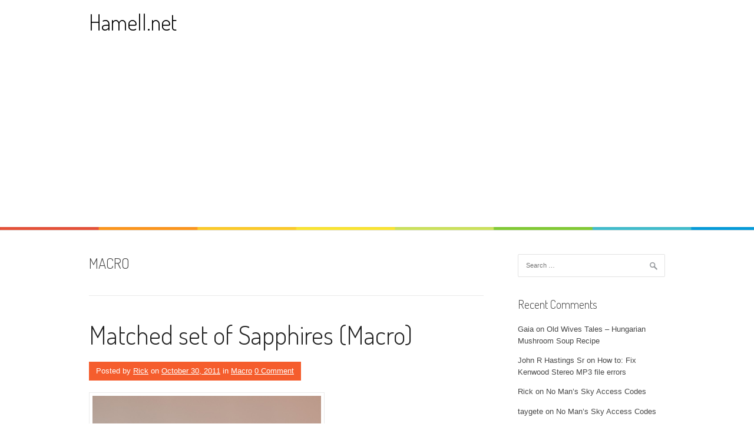

--- FILE ---
content_type: text/html; charset=UTF-8
request_url: https://hamell.net/tag/macro/
body_size: 9499
content:
<!DOCTYPE html>
<html lang="en-US">
<head>
<meta charset="UTF-8">
<meta name="viewport" content="width=device-width, initial-scale=1">
<link rel="profile" href="http://gmpg.org/xfn/11">
<link rel="pingback" href="https://hamell.net/xmlrpc.php">
<title>macro &#8211; Hamell.net</title>
<meta name='robots' content='max-image-preview:large' />
<link rel='dns-prefetch' href='//secure.gravatar.com' />
<link rel='dns-prefetch' href='//fonts.googleapis.com' />
<link rel='dns-prefetch' href='//jetpack.wordpress.com' />
<link rel='dns-prefetch' href='//s0.wp.com' />
<link rel='dns-prefetch' href='//public-api.wordpress.com' />
<link rel='dns-prefetch' href='//0.gravatar.com' />
<link rel='dns-prefetch' href='//1.gravatar.com' />
<link rel='dns-prefetch' href='//2.gravatar.com' />
<link rel='dns-prefetch' href='//www.googletagmanager.com' />
<link rel='dns-prefetch' href='//pagead2.googlesyndication.com' />
<link rel="alternate" type="application/rss+xml" title="Hamell.net &raquo; Feed" href="https://hamell.net/feed/" />
<link rel="alternate" type="application/rss+xml" title="Hamell.net &raquo; Comments Feed" href="https://hamell.net/comments/feed/" />
<link rel="alternate" type="application/rss+xml" title="Hamell.net &raquo; macro Tag Feed" href="https://hamell.net/tag/macro/feed/" />
<style id='wp-img-auto-sizes-contain-inline-css' type='text/css'>
img:is([sizes=auto i],[sizes^="auto," i]){contain-intrinsic-size:3000px 1500px}
/*# sourceURL=wp-img-auto-sizes-contain-inline-css */
</style>
<style id='wp-emoji-styles-inline-css' type='text/css'>

	img.wp-smiley, img.emoji {
		display: inline !important;
		border: none !important;
		box-shadow: none !important;
		height: 1em !important;
		width: 1em !important;
		margin: 0 0.07em !important;
		vertical-align: -0.1em !important;
		background: none !important;
		padding: 0 !important;
	}
/*# sourceURL=wp-emoji-styles-inline-css */
</style>
<style id='wp-block-library-inline-css' type='text/css'>
:root{--wp-block-synced-color:#7a00df;--wp-block-synced-color--rgb:122,0,223;--wp-bound-block-color:var(--wp-block-synced-color);--wp-editor-canvas-background:#ddd;--wp-admin-theme-color:#007cba;--wp-admin-theme-color--rgb:0,124,186;--wp-admin-theme-color-darker-10:#006ba1;--wp-admin-theme-color-darker-10--rgb:0,107,160.5;--wp-admin-theme-color-darker-20:#005a87;--wp-admin-theme-color-darker-20--rgb:0,90,135;--wp-admin-border-width-focus:2px}@media (min-resolution:192dpi){:root{--wp-admin-border-width-focus:1.5px}}.wp-element-button{cursor:pointer}:root .has-very-light-gray-background-color{background-color:#eee}:root .has-very-dark-gray-background-color{background-color:#313131}:root .has-very-light-gray-color{color:#eee}:root .has-very-dark-gray-color{color:#313131}:root .has-vivid-green-cyan-to-vivid-cyan-blue-gradient-background{background:linear-gradient(135deg,#00d084,#0693e3)}:root .has-purple-crush-gradient-background{background:linear-gradient(135deg,#34e2e4,#4721fb 50%,#ab1dfe)}:root .has-hazy-dawn-gradient-background{background:linear-gradient(135deg,#faaca8,#dad0ec)}:root .has-subdued-olive-gradient-background{background:linear-gradient(135deg,#fafae1,#67a671)}:root .has-atomic-cream-gradient-background{background:linear-gradient(135deg,#fdd79a,#004a59)}:root .has-nightshade-gradient-background{background:linear-gradient(135deg,#330968,#31cdcf)}:root .has-midnight-gradient-background{background:linear-gradient(135deg,#020381,#2874fc)}:root{--wp--preset--font-size--normal:16px;--wp--preset--font-size--huge:42px}.has-regular-font-size{font-size:1em}.has-larger-font-size{font-size:2.625em}.has-normal-font-size{font-size:var(--wp--preset--font-size--normal)}.has-huge-font-size{font-size:var(--wp--preset--font-size--huge)}.has-text-align-center{text-align:center}.has-text-align-left{text-align:left}.has-text-align-right{text-align:right}.has-fit-text{white-space:nowrap!important}#end-resizable-editor-section{display:none}.aligncenter{clear:both}.items-justified-left{justify-content:flex-start}.items-justified-center{justify-content:center}.items-justified-right{justify-content:flex-end}.items-justified-space-between{justify-content:space-between}.screen-reader-text{border:0;clip-path:inset(50%);height:1px;margin:-1px;overflow:hidden;padding:0;position:absolute;width:1px;word-wrap:normal!important}.screen-reader-text:focus{background-color:#ddd;clip-path:none;color:#444;display:block;font-size:1em;height:auto;left:5px;line-height:normal;padding:15px 23px 14px;text-decoration:none;top:5px;width:auto;z-index:100000}html :where(.has-border-color){border-style:solid}html :where([style*=border-top-color]){border-top-style:solid}html :where([style*=border-right-color]){border-right-style:solid}html :where([style*=border-bottom-color]){border-bottom-style:solid}html :where([style*=border-left-color]){border-left-style:solid}html :where([style*=border-width]){border-style:solid}html :where([style*=border-top-width]){border-top-style:solid}html :where([style*=border-right-width]){border-right-style:solid}html :where([style*=border-bottom-width]){border-bottom-style:solid}html :where([style*=border-left-width]){border-left-style:solid}html :where(img[class*=wp-image-]){height:auto;max-width:100%}:where(figure){margin:0 0 1em}html :where(.is-position-sticky){--wp-admin--admin-bar--position-offset:var(--wp-admin--admin-bar--height,0px)}@media screen and (max-width:600px){html :where(.is-position-sticky){--wp-admin--admin-bar--position-offset:0px}}

/*# sourceURL=wp-block-library-inline-css */
</style><style id='global-styles-inline-css' type='text/css'>
:root{--wp--preset--aspect-ratio--square: 1;--wp--preset--aspect-ratio--4-3: 4/3;--wp--preset--aspect-ratio--3-4: 3/4;--wp--preset--aspect-ratio--3-2: 3/2;--wp--preset--aspect-ratio--2-3: 2/3;--wp--preset--aspect-ratio--16-9: 16/9;--wp--preset--aspect-ratio--9-16: 9/16;--wp--preset--color--black: #000000;--wp--preset--color--cyan-bluish-gray: #abb8c3;--wp--preset--color--white: #ffffff;--wp--preset--color--pale-pink: #f78da7;--wp--preset--color--vivid-red: #cf2e2e;--wp--preset--color--luminous-vivid-orange: #ff6900;--wp--preset--color--luminous-vivid-amber: #fcb900;--wp--preset--color--light-green-cyan: #7bdcb5;--wp--preset--color--vivid-green-cyan: #00d084;--wp--preset--color--pale-cyan-blue: #8ed1fc;--wp--preset--color--vivid-cyan-blue: #0693e3;--wp--preset--color--vivid-purple: #9b51e0;--wp--preset--gradient--vivid-cyan-blue-to-vivid-purple: linear-gradient(135deg,rgb(6,147,227) 0%,rgb(155,81,224) 100%);--wp--preset--gradient--light-green-cyan-to-vivid-green-cyan: linear-gradient(135deg,rgb(122,220,180) 0%,rgb(0,208,130) 100%);--wp--preset--gradient--luminous-vivid-amber-to-luminous-vivid-orange: linear-gradient(135deg,rgb(252,185,0) 0%,rgb(255,105,0) 100%);--wp--preset--gradient--luminous-vivid-orange-to-vivid-red: linear-gradient(135deg,rgb(255,105,0) 0%,rgb(207,46,46) 100%);--wp--preset--gradient--very-light-gray-to-cyan-bluish-gray: linear-gradient(135deg,rgb(238,238,238) 0%,rgb(169,184,195) 100%);--wp--preset--gradient--cool-to-warm-spectrum: linear-gradient(135deg,rgb(74,234,220) 0%,rgb(151,120,209) 20%,rgb(207,42,186) 40%,rgb(238,44,130) 60%,rgb(251,105,98) 80%,rgb(254,248,76) 100%);--wp--preset--gradient--blush-light-purple: linear-gradient(135deg,rgb(255,206,236) 0%,rgb(152,150,240) 100%);--wp--preset--gradient--blush-bordeaux: linear-gradient(135deg,rgb(254,205,165) 0%,rgb(254,45,45) 50%,rgb(107,0,62) 100%);--wp--preset--gradient--luminous-dusk: linear-gradient(135deg,rgb(255,203,112) 0%,rgb(199,81,192) 50%,rgb(65,88,208) 100%);--wp--preset--gradient--pale-ocean: linear-gradient(135deg,rgb(255,245,203) 0%,rgb(182,227,212) 50%,rgb(51,167,181) 100%);--wp--preset--gradient--electric-grass: linear-gradient(135deg,rgb(202,248,128) 0%,rgb(113,206,126) 100%);--wp--preset--gradient--midnight: linear-gradient(135deg,rgb(2,3,129) 0%,rgb(40,116,252) 100%);--wp--preset--font-size--small: 13px;--wp--preset--font-size--medium: 20px;--wp--preset--font-size--large: 36px;--wp--preset--font-size--x-large: 42px;--wp--preset--spacing--20: 0.44rem;--wp--preset--spacing--30: 0.67rem;--wp--preset--spacing--40: 1rem;--wp--preset--spacing--50: 1.5rem;--wp--preset--spacing--60: 2.25rem;--wp--preset--spacing--70: 3.38rem;--wp--preset--spacing--80: 5.06rem;--wp--preset--shadow--natural: 6px 6px 9px rgba(0, 0, 0, 0.2);--wp--preset--shadow--deep: 12px 12px 50px rgba(0, 0, 0, 0.4);--wp--preset--shadow--sharp: 6px 6px 0px rgba(0, 0, 0, 0.2);--wp--preset--shadow--outlined: 6px 6px 0px -3px rgb(255, 255, 255), 6px 6px rgb(0, 0, 0);--wp--preset--shadow--crisp: 6px 6px 0px rgb(0, 0, 0);}:where(.is-layout-flex){gap: 0.5em;}:where(.is-layout-grid){gap: 0.5em;}body .is-layout-flex{display: flex;}.is-layout-flex{flex-wrap: wrap;align-items: center;}.is-layout-flex > :is(*, div){margin: 0;}body .is-layout-grid{display: grid;}.is-layout-grid > :is(*, div){margin: 0;}:where(.wp-block-columns.is-layout-flex){gap: 2em;}:where(.wp-block-columns.is-layout-grid){gap: 2em;}:where(.wp-block-post-template.is-layout-flex){gap: 1.25em;}:where(.wp-block-post-template.is-layout-grid){gap: 1.25em;}.has-black-color{color: var(--wp--preset--color--black) !important;}.has-cyan-bluish-gray-color{color: var(--wp--preset--color--cyan-bluish-gray) !important;}.has-white-color{color: var(--wp--preset--color--white) !important;}.has-pale-pink-color{color: var(--wp--preset--color--pale-pink) !important;}.has-vivid-red-color{color: var(--wp--preset--color--vivid-red) !important;}.has-luminous-vivid-orange-color{color: var(--wp--preset--color--luminous-vivid-orange) !important;}.has-luminous-vivid-amber-color{color: var(--wp--preset--color--luminous-vivid-amber) !important;}.has-light-green-cyan-color{color: var(--wp--preset--color--light-green-cyan) !important;}.has-vivid-green-cyan-color{color: var(--wp--preset--color--vivid-green-cyan) !important;}.has-pale-cyan-blue-color{color: var(--wp--preset--color--pale-cyan-blue) !important;}.has-vivid-cyan-blue-color{color: var(--wp--preset--color--vivid-cyan-blue) !important;}.has-vivid-purple-color{color: var(--wp--preset--color--vivid-purple) !important;}.has-black-background-color{background-color: var(--wp--preset--color--black) !important;}.has-cyan-bluish-gray-background-color{background-color: var(--wp--preset--color--cyan-bluish-gray) !important;}.has-white-background-color{background-color: var(--wp--preset--color--white) !important;}.has-pale-pink-background-color{background-color: var(--wp--preset--color--pale-pink) !important;}.has-vivid-red-background-color{background-color: var(--wp--preset--color--vivid-red) !important;}.has-luminous-vivid-orange-background-color{background-color: var(--wp--preset--color--luminous-vivid-orange) !important;}.has-luminous-vivid-amber-background-color{background-color: var(--wp--preset--color--luminous-vivid-amber) !important;}.has-light-green-cyan-background-color{background-color: var(--wp--preset--color--light-green-cyan) !important;}.has-vivid-green-cyan-background-color{background-color: var(--wp--preset--color--vivid-green-cyan) !important;}.has-pale-cyan-blue-background-color{background-color: var(--wp--preset--color--pale-cyan-blue) !important;}.has-vivid-cyan-blue-background-color{background-color: var(--wp--preset--color--vivid-cyan-blue) !important;}.has-vivid-purple-background-color{background-color: var(--wp--preset--color--vivid-purple) !important;}.has-black-border-color{border-color: var(--wp--preset--color--black) !important;}.has-cyan-bluish-gray-border-color{border-color: var(--wp--preset--color--cyan-bluish-gray) !important;}.has-white-border-color{border-color: var(--wp--preset--color--white) !important;}.has-pale-pink-border-color{border-color: var(--wp--preset--color--pale-pink) !important;}.has-vivid-red-border-color{border-color: var(--wp--preset--color--vivid-red) !important;}.has-luminous-vivid-orange-border-color{border-color: var(--wp--preset--color--luminous-vivid-orange) !important;}.has-luminous-vivid-amber-border-color{border-color: var(--wp--preset--color--luminous-vivid-amber) !important;}.has-light-green-cyan-border-color{border-color: var(--wp--preset--color--light-green-cyan) !important;}.has-vivid-green-cyan-border-color{border-color: var(--wp--preset--color--vivid-green-cyan) !important;}.has-pale-cyan-blue-border-color{border-color: var(--wp--preset--color--pale-cyan-blue) !important;}.has-vivid-cyan-blue-border-color{border-color: var(--wp--preset--color--vivid-cyan-blue) !important;}.has-vivid-purple-border-color{border-color: var(--wp--preset--color--vivid-purple) !important;}.has-vivid-cyan-blue-to-vivid-purple-gradient-background{background: var(--wp--preset--gradient--vivid-cyan-blue-to-vivid-purple) !important;}.has-light-green-cyan-to-vivid-green-cyan-gradient-background{background: var(--wp--preset--gradient--light-green-cyan-to-vivid-green-cyan) !important;}.has-luminous-vivid-amber-to-luminous-vivid-orange-gradient-background{background: var(--wp--preset--gradient--luminous-vivid-amber-to-luminous-vivid-orange) !important;}.has-luminous-vivid-orange-to-vivid-red-gradient-background{background: var(--wp--preset--gradient--luminous-vivid-orange-to-vivid-red) !important;}.has-very-light-gray-to-cyan-bluish-gray-gradient-background{background: var(--wp--preset--gradient--very-light-gray-to-cyan-bluish-gray) !important;}.has-cool-to-warm-spectrum-gradient-background{background: var(--wp--preset--gradient--cool-to-warm-spectrum) !important;}.has-blush-light-purple-gradient-background{background: var(--wp--preset--gradient--blush-light-purple) !important;}.has-blush-bordeaux-gradient-background{background: var(--wp--preset--gradient--blush-bordeaux) !important;}.has-luminous-dusk-gradient-background{background: var(--wp--preset--gradient--luminous-dusk) !important;}.has-pale-ocean-gradient-background{background: var(--wp--preset--gradient--pale-ocean) !important;}.has-electric-grass-gradient-background{background: var(--wp--preset--gradient--electric-grass) !important;}.has-midnight-gradient-background{background: var(--wp--preset--gradient--midnight) !important;}.has-small-font-size{font-size: var(--wp--preset--font-size--small) !important;}.has-medium-font-size{font-size: var(--wp--preset--font-size--medium) !important;}.has-large-font-size{font-size: var(--wp--preset--font-size--large) !important;}.has-x-large-font-size{font-size: var(--wp--preset--font-size--x-large) !important;}
/*# sourceURL=global-styles-inline-css */
</style>

<style id='classic-theme-styles-inline-css' type='text/css'>
/*! This file is auto-generated */
.wp-block-button__link{color:#fff;background-color:#32373c;border-radius:9999px;box-shadow:none;text-decoration:none;padding:calc(.667em + 2px) calc(1.333em + 2px);font-size:1.125em}.wp-block-file__button{background:#32373c;color:#fff;text-decoration:none}
/*# sourceURL=/wp-includes/css/classic-themes.min.css */
</style>
<link rel='stylesheet' id='patus-dosis-css' href='//fonts.googleapis.com/css?family=Dosis%3A300' type='text/css' media='all' />
<link rel='stylesheet' id='patus-style-css' href='https://hamell.net/wp-content/themes/patus/style.css?ver=6.9' type='text/css' media='all' />
<style id='patus-style-inline-css' type='text/css'>

                a {color: #41b7d8;
                    }
                input[type="reset"],
                input[type="submit"],
                input[type="submit"] {
                    background: #41b7d8;
                }
                #site-navigation.main-navigation .menu-toggle span,
                #site-navigation .menu ul li a:hover,
                #site-navigation .menu ul li a:focus,
                #site-navigation .menu ul ul li a:hover,
                #site-navigation .menu ul ul li a:focus,
                #site-navigation .nav-menu ul li a:hover,
                #site-navigation .nav-menu ul li a:focus,
                #site-navigation .nav-menu ul ul li a:hover,
                #site-navigation .nav-menu ul ul li a:focus,
                #site-navigation .menu li a:hover,
                #site-navigation .nav-menu li a:hover,
                #site-navigation .menu li.current-menu-item a,
                #site-navigation .menu li.current_page_item a,
                #site-navigation .nav-menu li.current-menu-item a,
                #site-navigation .nav-menu li.current_page_item a,
                .more-link,.more-link:hover,
                .loop-pagination a:hover,
                .loop-pagination span:hover,
                .loop-pagination a.current,
                .loop-pagination span.current,
                .entry-footer .post-categories li a:hover,
                .entry-footer .post-tags li a:hover,
                .post-navigation a:hover,
                .post-categories li a:hover,
                .post-tags li a:hover,
                #comments .comment .comment-wrapper .comment-meta .comment-time:hover,
                #comments .comment .comment-wrapper .comment-meta .comment-reply-link:hover,
                #comments .comment .comment-wrapper .comment-meta .comment-edit-link:hover,
                .widget a:hover,
                .widget #calendar_wrap a {
                    color: #f55d2d;
                }
                input[type="reset"]:hover,
                input[type="submit"]:hover,
                input[type="submit"]:hover,
                .entry-meta {
                	background: #f55d2d;
                }
/*# sourceURL=patus-style-inline-css */
</style>
<style id='akismet-widget-style-inline-css' type='text/css'>

			.a-stats {
				--akismet-color-mid-green: #357b49;
				--akismet-color-white: #fff;
				--akismet-color-light-grey: #f6f7f7;

				max-width: 350px;
				width: auto;
			}

			.a-stats * {
				all: unset;
				box-sizing: border-box;
			}

			.a-stats strong {
				font-weight: 600;
			}

			.a-stats a.a-stats__link,
			.a-stats a.a-stats__link:visited,
			.a-stats a.a-stats__link:active {
				background: var(--akismet-color-mid-green);
				border: none;
				box-shadow: none;
				border-radius: 8px;
				color: var(--akismet-color-white);
				cursor: pointer;
				display: block;
				font-family: -apple-system, BlinkMacSystemFont, 'Segoe UI', 'Roboto', 'Oxygen-Sans', 'Ubuntu', 'Cantarell', 'Helvetica Neue', sans-serif;
				font-weight: 500;
				padding: 12px;
				text-align: center;
				text-decoration: none;
				transition: all 0.2s ease;
			}

			/* Extra specificity to deal with TwentyTwentyOne focus style */
			.widget .a-stats a.a-stats__link:focus {
				background: var(--akismet-color-mid-green);
				color: var(--akismet-color-white);
				text-decoration: none;
			}

			.a-stats a.a-stats__link:hover {
				filter: brightness(110%);
				box-shadow: 0 4px 12px rgba(0, 0, 0, 0.06), 0 0 2px rgba(0, 0, 0, 0.16);
			}

			.a-stats .count {
				color: var(--akismet-color-white);
				display: block;
				font-size: 1.5em;
				line-height: 1.4;
				padding: 0 13px;
				white-space: nowrap;
			}
		
/*# sourceURL=akismet-widget-style-inline-css */
</style>
<link rel="https://api.w.org/" href="https://hamell.net/wp-json/" /><link rel="alternate" title="JSON" type="application/json" href="https://hamell.net/wp-json/wp/v2/tags/431" /><link rel="EditURI" type="application/rsd+xml" title="RSD" href="https://hamell.net/xmlrpc.php?rsd" />
<meta name="generator" content="WordPress 6.9" />
<meta name="generator" content="Site Kit by Google 1.153.0" />
<!-- Google AdSense meta tags added by Site Kit -->
<meta name="google-adsense-platform-account" content="ca-host-pub-2644536267352236">
<meta name="google-adsense-platform-domain" content="sitekit.withgoogle.com">
<!-- End Google AdSense meta tags added by Site Kit -->
<style type="text/css">.recentcomments a{display:inline !important;padding:0 !important;margin:0 !important;}</style><style type="text/css">.broken_link, a.broken_link {
	text-decoration: line-through;
}</style>
<!-- Google AdSense snippet added by Site Kit -->
<script type="text/javascript" async="async" src="https://pagead2.googlesyndication.com/pagead/js/adsbygoogle.js?client=ca-pub-4675881841978736&amp;host=ca-host-pub-2644536267352236" crossorigin="anonymous"></script>

<!-- End Google AdSense snippet added by Site Kit -->
<!-- ## NXS/OG ## --><!-- ## NXSOGTAGS ## --><!-- ## NXS/OG ## -->
</head>

<body class="archive tag tag-macro tag-431 wp-embed-responsive wp-theme-patus has-sidebar">
<div id="page" class="hfeed site">
	<a class="skip-link screen-reader-text" href="#content">Skip to content</a>

	<header id="masthead" class="site-header" role="banner">
		<div class="container">
			<div class="site-branding">
				                				<p class="site-title"><a href="https://hamell.net/" rel="home">Hamell.net</a></p>
                                <h2 class="site-description"></h2>
			</div>
		</div>

		<nav id="site-navigation" class="main-navigation" role="navigation">
			<div class="container">
				<button class="menu-toggle"><span class="genericon genericon-menu"></span></button>
								<ul class="nav-social">
																								</ul>
			</div>
		</nav><!-- #site-navigation -->
	</header><!-- #masthead -->

	<div id="content" class="site-content">

	<section id="primary" class="content-area">
		<main id="main" class="site-main" role="main">

		
			<header class="page-header">
				<h1 class="page-title">
					macro				</h1>
							</header><!-- .page-header -->

						
				
<article id="post-1175" class="post-1175 post type-post status-publish format-standard has-post-thumbnail hentry category-macro-2 tag-gem tag-macro tag-matched tag-price tag-sale tag-sapphire tag-set">
	<header class="entry-header">
		<h2 class="entry-title"><a href="https://hamell.net/matched-set-of-sapphires-macro/" rel="bookmark">Matched set of Sapphires (Macro)</a></h2>
				<div class="entry-meta">
			<span class="byline"> Posted by <span class="author vcard"><a class="url fn n" href="https://hamell.net/author/hamellr/">Rick</a></span></span><span class="posted-on"> on <a href="https://hamell.net/matched-set-of-sapphires-macro/" rel="bookmark"><time class="entry-date published updated" datetime="2011-10-30T20:09:36-07:00">October 30, 2011</time></a></span><span class="cat-links"> in <a href="https://hamell.net/category/macro-2/" rel="category tag">Macro</a></span> <span class="comments-link"><a href="https://hamell.net/matched-set-of-sapphires-macro/#respond">0 Comment</a></span>		</div><!-- .entry-meta -->
			</header><!-- .entry-header -->

	<div class="entry-content">
		<div class="post-thumbnail"><img width="400" height="300" src="https://hamell.net/wp-content/uploads/sites/10/2014/08/Sapphires-1024x768.jpg" class="attachment-large-thumb size-large-thumb wp-post-image" alt="" decoding="async" fetchpriority="high" srcset="https://hamell.net/wp-content/uploads/sites/10/2014/08/Sapphires-1024x768.jpg 1024w, https://hamell.net/wp-content/uploads/sites/10/2014/08/Sapphires-1024x768-300x225.jpg 300w" sizes="(max-width: 400px) 100vw, 400px" /></div>		<p><strong>Matched set of Sapphires (Macro)</strong></p>
<p>Three blue Montana Sapphires. Unheated and untreated. They&#8217;re 1.83, 1.10 and .85 carats in size.</p>
<p><a href="http://www.hamell.net/2011/10/matched-set-of-sapphires-macro/sapphires/" rel="attachment wp-att-1176" class="broken_link"><img decoding="async" src="http://www.hamell.net/wp-content/uploads/sites/10/2011/10/Sapphires-1024x768.jpg" alt="" title="Sapphires" width="1024" height="768" class="aligncenter size-large wp-image-1176" /></a></p>

			</div><!-- .entry-content -->

	<footer class="entry-footer">

	</footer><!-- .entry-footer -->
</article><!-- #post-## -->

			
				
<article id="post-1171" class="post-1171 post type-post status-publish format-standard has-post-thumbnail hentry category-macro-2 tag-gem tag-macro tag-matched tag-price tag-sale tag-sapphire tag-set">
	<header class="entry-header">
		<h2 class="entry-title"><a href="https://hamell.net/spinel-and-sapphires/" rel="bookmark">Spinel and Sapphires</a></h2>
				<div class="entry-meta">
			<span class="byline"> Posted by <span class="author vcard"><a class="url fn n" href="https://hamell.net/author/hamellr/">Rick</a></span></span><span class="posted-on"> on <a href="https://hamell.net/spinel-and-sapphires/" rel="bookmark"><time class="entry-date published updated" datetime="2011-10-30T20:07:45-07:00">October 30, 2011</time></a></span><span class="cat-links"> in <a href="https://hamell.net/category/macro-2/" rel="category tag">Macro</a></span> <span class="comments-link"><a href="https://hamell.net/spinel-and-sapphires/#respond">0 Comment</a></span>		</div><!-- .entry-meta -->
			</header><!-- .entry-header -->

	<div class="entry-content">
		<div class="post-thumbnail"><img width="400" height="300" src="https://hamell.net/wp-content/uploads/sites/10/2014/08/Sapphire-and-Spinel-1024x768.jpg" class="attachment-large-thumb size-large-thumb wp-post-image" alt="" decoding="async" srcset="https://hamell.net/wp-content/uploads/sites/10/2014/08/Sapphire-and-Spinel-1024x768.jpg 1024w, https://hamell.net/wp-content/uploads/sites/10/2014/08/Sapphire-and-Spinel-1024x768-300x225.jpg 300w" sizes="(max-width: 400px) 100vw, 400px" /></div>		<p><strong>Spinel and Sapphires</strong></p>
<p>The middle stone is a Blue Spinel, the outer are Montana Sapphires. Sizes are 1.335 carats (the Spinel,) .55 and .65.</p>
<p><a href="http://www.hamell.net/2011/10/spinel-and-sapphires/sapphire-and-spinel/" rel="attachment wp-att-1172" class="broken_link"><img loading="lazy" decoding="async" src="http://www.hamell.net/wp-content/uploads/sites/10/2011/10/Sapphire-and-Spinel-1024x768.jpg" alt="" title="Sapphire and Spinel" width="1024" height="768" class="aligncenter size-large wp-image-1172" /></a></p>

			</div><!-- .entry-content -->

	<footer class="entry-footer">

	</footer><!-- .entry-footer -->
</article><!-- #post-## -->

			
				
<article id="post-1167" class="post-1167 post type-post status-publish format-standard has-post-thumbnail hentry category-macro-2 tag-blue tag-drop tag-emerald tag-gem tag-london tag-macro tag-sale tag-stone tag-tear">
	<header class="entry-header">
		<h2 class="entry-title"><a href="https://hamell.net/london-blue-topaz-macro/" rel="bookmark">London Blue Topaz Macro</a></h2>
				<div class="entry-meta">
			<span class="byline"> Posted by <span class="author vcard"><a class="url fn n" href="https://hamell.net/author/hamellr/">Rick</a></span></span><span class="posted-on"> on <a href="https://hamell.net/london-blue-topaz-macro/" rel="bookmark"><time class="entry-date published updated" datetime="2011-10-30T20:02:59-07:00">October 30, 2011</time></a></span><span class="cat-links"> in <a href="https://hamell.net/category/macro-2/" rel="category tag">Macro</a></span> <span class="comments-link"><a href="https://hamell.net/london-blue-topaz-macro/#respond">0 Comment</a></span>		</div><!-- .entry-meta -->
			</header><!-- .entry-header -->

	<div class="entry-content">
		<div class="post-thumbnail"><img width="400" height="300" src="https://hamell.net/wp-content/uploads/sites/10/2014/08/London-Blue-Topaz-1024x768.jpg" class="attachment-large-thumb size-large-thumb wp-post-image" alt="" decoding="async" loading="lazy" srcset="https://hamell.net/wp-content/uploads/sites/10/2014/08/London-Blue-Topaz-1024x768.jpg 1024w, https://hamell.net/wp-content/uploads/sites/10/2014/08/London-Blue-Topaz-1024x768-300x225.jpg 300w" sizes="auto, (max-width: 400px) 100vw, 400px" /></div>		<p><strong>London Blue Topaz Macro</strong></p>
<p><a href="http://www.hamell.net/2011/10/london-blue-topaz-macro/london-blue-topaz/" rel="attachment wp-att-1168" class="broken_link"><img loading="lazy" decoding="async" src="http://www.hamell.net/wp-content/uploads/sites/10/2011/10/London-Blue-Topaz-1024x768.jpg" alt="" title="London Blue Topaz" width="1024" height="768" class="aligncenter size-large wp-image-1168" /></a></p>
<p>Three emerald cut London Blue Topazs. Perfect for a matching ring and earrings. Sizes are 1.935, 1.140, and 1.195 carats.</p>

			</div><!-- .entry-content -->

	<footer class="entry-footer">

	</footer><!-- .entry-footer -->
</article><!-- #post-## -->

			
				
<article id="post-1163" class="post-1163 post type-post status-publish format-standard has-post-thumbnail hentry category-macro-2 category-pictures tag-drop tag-emerald tag-gem tag-macro tag-stone tag-tear">
	<header class="entry-header">
		<h2 class="entry-title"><a href="https://hamell.net/imperial-topaz-macro/" rel="bookmark">Imperial Topaz Macro</a></h2>
				<div class="entry-meta">
			<span class="byline"> Posted by <span class="author vcard"><a class="url fn n" href="https://hamell.net/author/hamellr/">Rick</a></span></span><span class="posted-on"> on <a href="https://hamell.net/imperial-topaz-macro/" rel="bookmark"><time class="entry-date published updated" datetime="2011-10-30T20:00:54-07:00">October 30, 2011</time></a></span><span class="cat-links"> in <a href="https://hamell.net/category/macro-2/" rel="category tag">Macro</a>, <a href="https://hamell.net/category/pictures/" rel="category tag">Pictures</a></span> <span class="comments-link"><a href="https://hamell.net/imperial-topaz-macro/#respond">0 Comment</a></span>		</div><!-- .entry-meta -->
			</header><!-- .entry-header -->

	<div class="entry-content">
		<div class="post-thumbnail"><img width="400" height="300" src="https://hamell.net/wp-content/uploads/sites/10/2014/08/Imperial-Topaz-1024x768.jpg" class="attachment-large-thumb size-large-thumb wp-post-image" alt="" decoding="async" loading="lazy" srcset="https://hamell.net/wp-content/uploads/sites/10/2014/08/Imperial-Topaz-1024x768.jpg 1024w, https://hamell.net/wp-content/uploads/sites/10/2014/08/Imperial-Topaz-1024x768-300x225.jpg 300w" sizes="auto, (max-width: 400px) 100vw, 400px" /></div>		<p><strong>Imperial Topaz Macro</strong></p>
<p>Three Imperial Topaz Stones. <a href="http://www.hamell.net/2011/10/imperial-topaz-macro/imperial-topaz/" rel="attachment wp-att-1164" class="broken_link"><img loading="lazy" decoding="async" src="http://www.hamell.net/wp-content/uploads/sites/10/2011/10/Imperial-Topaz-1024x768.jpg" alt="" title="Imperial Topaz" width="1024" height="768" class="aligncenter size-large wp-image-1164" /></a></p>
<p>Sizes are 1.225, .29, and .32 carats.</p>

			</div><!-- .entry-content -->

	<footer class="entry-footer">

	</footer><!-- .entry-footer -->
</article><!-- #post-## -->

			
				
<article id="post-736" class="post-736 post type-post status-publish format-standard has-post-thumbnail hentry category-misc category-pictures tag-hard-drive tag-laptop tag-macro tag-photo">
	<header class="entry-header">
		<h2 class="entry-title"><a href="https://hamell.net/laptop-hard-drive-photo/" rel="bookmark">Laptop Hard Drive Photo</a></h2>
				<div class="entry-meta">
			<span class="byline"> Posted by <span class="author vcard"><a class="url fn n" href="https://hamell.net/author/hamellr/">Rick</a></span></span><span class="posted-on"> on <a href="https://hamell.net/laptop-hard-drive-photo/" rel="bookmark"><time class="entry-date published updated" datetime="2011-06-18T12:02:03-07:00">June 18, 2011</time></a></span><span class="cat-links"> in <a href="https://hamell.net/category/misc/" rel="category tag">Misc</a>, <a href="https://hamell.net/category/pictures/" rel="category tag">Pictures</a></span> <span class="comments-link"><a href="https://hamell.net/laptop-hard-drive-photo/#respond">0 Comment</a></span>		</div><!-- .entry-meta -->
			</header><!-- .entry-header -->

	<div class="entry-content">
		<div class="post-thumbnail"><img width="400" height="300" src="https://hamell.net/wp-content/uploads/sites/10/2014/08/Hard-Drive-Platter-1024x768.jpg" class="attachment-large-thumb size-large-thumb wp-post-image" alt="" decoding="async" loading="lazy" srcset="https://hamell.net/wp-content/uploads/sites/10/2014/08/Hard-Drive-Platter-1024x768.jpg 1024w, https://hamell.net/wp-content/uploads/sites/10/2014/08/Hard-Drive-Platter-1024x768-300x225.jpg 300w" sizes="auto, (max-width: 400px) 100vw, 400px" /></div>		<p><strong>Laptop Hard Drive Photo</strong></p>
<p>Macro picture of the internals of a Laptop Hard Drive.<br />
<a href="http://www.hamell.net/?attachment_id=737" rel="attachment wp-att-737" class="broken_link"><img loading="lazy" decoding="async" src="http://www.hamell.net/wp-content/uploads/sites/10/2011/06/Hard-Drive-Platter-1024x768.jpg" alt="" title="Hard Drive Platter" width="1024" height="768" class="aligncenter size-large wp-image-737" /></a></p>

			</div><!-- .entry-content -->

	<footer class="entry-footer">

	</footer><!-- .entry-footer -->
</article><!-- #post-## -->

			
			
		
		</main><!-- #main -->
	</section><!-- #primary -->


<div id="secondary" class="widget-area" role="complementary">
	<aside id="search-2" class="widget widget_search"><form role="search" method="get" class="search-form" action="https://hamell.net/">
				<label>
					<span class="screen-reader-text">Search for:</span>
					<input type="search" class="search-field" placeholder="Search &hellip;" value="" name="s" />
				</label>
				<input type="submit" class="search-submit" value="Search" />
			</form></aside><aside id="recent-comments-2" class="widget widget_recent_comments"><h3 class="widget-title">Recent Comments</h3><ul id="recentcomments"><li class="recentcomments"><span class="comment-author-link">Gaia</span> on <a href="https://hamell.net/old-wives-tales-hungarian-mushroom-soup-recipe/#comment-1430">Old Wives Tales &#8211; Hungarian Mushroom Soup Recipe</a></li><li class="recentcomments"><span class="comment-author-link">John R Hastings Sr</span> on <a href="https://hamell.net/how-to-fix-kenwood-stereo-mp3-file-errors/#comment-1013">How to: Fix Kenwood Stereo MP3 file errors</a></li><li class="recentcomments"><span class="comment-author-link">Rick</span> on <a href="https://hamell.net/no-mans-sky-access-codes/#comment-1009">No Man&#8217;s Sky Access Codes</a></li><li class="recentcomments"><span class="comment-author-link">taygete</span> on <a href="https://hamell.net/no-mans-sky-access-codes/#comment-1008">No Man&#8217;s Sky Access Codes</a></li><li class="recentcomments"><span class="comment-author-link">Brandi</span> on <a href="https://hamell.net/american-income-life-employment-scam/#comment-1005">American Income Life Employment scam</a></li></ul></aside><aside id="categories-2" class="widget widget_categories"><h3 class="widget-title">Categories</h3>
			<ul>
					<li class="cat-item cat-item-4"><a href="https://hamell.net/category/advertising-2/">Advertising</a>
</li>
	<li class="cat-item cat-item-5"><a href="https://hamell.net/category/analysis/">Analysis</a>
</li>
	<li class="cat-item cat-item-6"><a href="https://hamell.net/category/animals/">Animals</a>
</li>
	<li class="cat-item cat-item-7"><a href="https://hamell.net/category/apple-2/">Apple</a>
</li>
	<li class="cat-item cat-item-9"><a href="https://hamell.net/category/cars/">Cars</a>
</li>
	<li class="cat-item cat-item-10"><a href="https://hamell.net/category/comedy/">Comedy</a>
</li>
	<li class="cat-item cat-item-11"><a href="https://hamell.net/category/command-line/">Command Line</a>
</li>
	<li class="cat-item cat-item-12"><a href="https://hamell.net/category/drm/">DRM</a>
</li>
	<li class="cat-item cat-item-13"><a href="https://hamell.net/category/endangered/">Endangered</a>
</li>
	<li class="cat-item cat-item-14"><a href="https://hamell.net/category/fiction/">Fiction</a>
</li>
	<li class="cat-item cat-item-15"><a href="https://hamell.net/category/food/">food</a>
</li>
	<li class="cat-item cat-item-17"><a href="https://hamell.net/category/freebsd/">FreeBSD</a>
</li>
	<li class="cat-item cat-item-18"><a href="https://hamell.net/category/funny/">Funny</a>
</li>
	<li class="cat-item cat-item-19"><a href="https://hamell.net/category/games/">Games</a>
</li>
	<li class="cat-item cat-item-21"><a href="https://hamell.net/category/google-2/">google</a>
</li>
	<li class="cat-item cat-item-22"><a href="https://hamell.net/category/gpl/">GPL</a>
</li>
	<li class="cat-item cat-item-23"><a href="https://hamell.net/category/hacking/">Hacking</a>
</li>
	<li class="cat-item cat-item-24"><a href="https://hamell.net/category/hardware/">Hardware</a>
</li>
	<li class="cat-item cat-item-25"><a href="https://hamell.net/category/history/">History</a>
</li>
	<li class="cat-item cat-item-26"><a href="https://hamell.net/category/house-stuff/">House Stuff</a>
</li>
	<li class="cat-item cat-item-27"><a href="https://hamell.net/category/ideas/">Ideas</a>
</li>
	<li class="cat-item cat-item-28"><a href="https://hamell.net/category/internet/">Internet</a>
</li>
	<li class="cat-item cat-item-29"><a href="https://hamell.net/category/leopard/">Leopard</a>
</li>
	<li class="cat-item cat-item-30"><a href="https://hamell.net/category/linux/">Linux</a>
</li>
	<li class="cat-item cat-item-31"><a href="https://hamell.net/category/lists/">Lists</a>
</li>
	<li class="cat-item cat-item-32"><a href="https://hamell.net/category/macro-2/">Macro</a>
</li>
	<li class="cat-item cat-item-33"><a href="https://hamell.net/category/microsoft/">Microsoft</a>
</li>
	<li class="cat-item cat-item-34"><a href="https://hamell.net/category/misc/">Misc</a>
</li>
	<li class="cat-item cat-item-35"><a href="https://hamell.net/category/native-americans/">Native Americans</a>
</li>
	<li class="cat-item cat-item-36"><a href="https://hamell.net/category/nature/">Nature</a>
</li>
	<li class="cat-item cat-item-37"><a href="https://hamell.net/category/news/">News</a>
</li>
	<li class="cat-item cat-item-38"><a href="https://hamell.net/category/observances/">Observances</a>
</li>
	<li class="cat-item cat-item-39"><a href="https://hamell.net/category/open-source/">Open Source</a>
</li>
	<li class="cat-item cat-item-40"><a href="https://hamell.net/category/osx/">OSX</a>
</li>
	<li class="cat-item cat-item-41"><a href="https://hamell.net/category/pictures/">Pictures</a>
</li>
	<li class="cat-item cat-item-42"><a href="https://hamell.net/category/politics/">Politics</a>
</li>
	<li class="cat-item cat-item-43"><a href="https://hamell.net/category/portfolio/">Portfolio</a>
</li>
	<li class="cat-item cat-item-44"><a href="https://hamell.net/category/quote/">Quote</a>
</li>
	<li class="cat-item cat-item-45"><a href="https://hamell.net/category/random-2/">Random</a>
</li>
	<li class="cat-item cat-item-46"><a href="https://hamell.net/category/rant/">rant</a>
</li>
	<li class="cat-item cat-item-47"><a href="https://hamell.net/category/recipe/">Recipe</a>
</li>
	<li class="cat-item cat-item-48"><a href="https://hamell.net/category/review/">Review</a>
</li>
	<li class="cat-item cat-item-49"><a href="https://hamell.net/category/rpg/">RPG</a>
</li>
	<li class="cat-item cat-item-50"><a href="https://hamell.net/category/scams/">Scams</a>
</li>
	<li class="cat-item cat-item-51"><a href="https://hamell.net/category/science/">Science</a>
</li>
	<li class="cat-item cat-item-52"><a href="https://hamell.net/category/security/">Security</a>
</li>
	<li class="cat-item cat-item-53"><a href="https://hamell.net/category/settings/">Settings</a>
</li>
	<li class="cat-item cat-item-54"><a href="https://hamell.net/category/shopping-2/">Shopping</a>
</li>
	<li class="cat-item cat-item-55"><a href="https://hamell.net/category/software-2/">Software</a>
</li>
	<li class="cat-item cat-item-56"><a href="https://hamell.net/category/story-2/">Story</a>
</li>
	<li class="cat-item cat-item-57"><a href="https://hamell.net/category/technology-how-tos/">Technology How To&#039;s</a>
</li>
	<li class="cat-item cat-item-58"><a href="https://hamell.net/category/travel-2/">Travel</a>
</li>
	<li class="cat-item cat-item-59"><a href="https://hamell.net/category/troubleshooting-2/">troubleshooting</a>
</li>
	<li class="cat-item cat-item-1"><a href="https://hamell.net/category/uncategorized/">Uncategorized</a>
</li>
	<li class="cat-item cat-item-61"><a href="https://hamell.net/category/unix/">Unix</a>
</li>
	<li class="cat-item cat-item-63"><a href="https://hamell.net/category/virus/">virus</a>
</li>
	<li class="cat-item cat-item-64"><a href="https://hamell.net/category/wallpaper/">Wallpaper</a>
</li>
	<li class="cat-item cat-item-65"><a href="https://hamell.net/category/windows/">Windows</a>
</li>
	<li class="cat-item cat-item-66"><a href="https://hamell.net/category/wordpress/">Wordpress</a>
</li>
			</ul>

			</aside></div><!-- #secondary -->

	</div><!-- #content -->

	<footer id="colophon" class="site-footer clearfix" role="contentinfo">
		<div class="container">
			<div class="site-info">
				&copy; 2026 Hamell.net				 - Theme: Patus by <a href="http://www.famethemes.com/" rel="designer">FameThemes</a>.			</div><!-- .site-info -->
			<div class="footer-social">
							</div>
		</div>
	</footer><!-- #colophon -->
</div><!-- #page -->
<script type="speculationrules">
{"prefetch":[{"source":"document","where":{"and":[{"href_matches":"/*"},{"not":{"href_matches":["/wp-*.php","/wp-admin/*","/wp-content/uploads/sites/10/*","/wp-content/*","/wp-content/plugins/*","/wp-content/themes/patus/*","/*\\?(.+)"]}},{"not":{"selector_matches":"a[rel~=\"nofollow\"]"}},{"not":{"selector_matches":".no-prefetch, .no-prefetch a"}}]},"eagerness":"conservative"}]}
</script>
<script type="text/javascript" src="https://hamell.net/wp-content/themes/patus/assets/js/navigation.js?ver=20120206" id="patus-navigation-js"></script>
<script type="text/javascript" src="https://hamell.net/wp-content/themes/patus/assets/js/skip-link-focus-fix.js?ver=20130115" id="patus-skip-link-focus-fix-js"></script>
<script id="wp-emoji-settings" type="application/json">
{"baseUrl":"https://s.w.org/images/core/emoji/17.0.2/72x72/","ext":".png","svgUrl":"https://s.w.org/images/core/emoji/17.0.2/svg/","svgExt":".svg","source":{"concatemoji":"https://hamell.net/wp-includes/js/wp-emoji-release.min.js?ver=6.9"}}
</script>
<script type="module">
/* <![CDATA[ */
/*! This file is auto-generated */
const a=JSON.parse(document.getElementById("wp-emoji-settings").textContent),o=(window._wpemojiSettings=a,"wpEmojiSettingsSupports"),s=["flag","emoji"];function i(e){try{var t={supportTests:e,timestamp:(new Date).valueOf()};sessionStorage.setItem(o,JSON.stringify(t))}catch(e){}}function c(e,t,n){e.clearRect(0,0,e.canvas.width,e.canvas.height),e.fillText(t,0,0);t=new Uint32Array(e.getImageData(0,0,e.canvas.width,e.canvas.height).data);e.clearRect(0,0,e.canvas.width,e.canvas.height),e.fillText(n,0,0);const a=new Uint32Array(e.getImageData(0,0,e.canvas.width,e.canvas.height).data);return t.every((e,t)=>e===a[t])}function p(e,t){e.clearRect(0,0,e.canvas.width,e.canvas.height),e.fillText(t,0,0);var n=e.getImageData(16,16,1,1);for(let e=0;e<n.data.length;e++)if(0!==n.data[e])return!1;return!0}function u(e,t,n,a){switch(t){case"flag":return n(e,"\ud83c\udff3\ufe0f\u200d\u26a7\ufe0f","\ud83c\udff3\ufe0f\u200b\u26a7\ufe0f")?!1:!n(e,"\ud83c\udde8\ud83c\uddf6","\ud83c\udde8\u200b\ud83c\uddf6")&&!n(e,"\ud83c\udff4\udb40\udc67\udb40\udc62\udb40\udc65\udb40\udc6e\udb40\udc67\udb40\udc7f","\ud83c\udff4\u200b\udb40\udc67\u200b\udb40\udc62\u200b\udb40\udc65\u200b\udb40\udc6e\u200b\udb40\udc67\u200b\udb40\udc7f");case"emoji":return!a(e,"\ud83e\u1fac8")}return!1}function f(e,t,n,a){let r;const o=(r="undefined"!=typeof WorkerGlobalScope&&self instanceof WorkerGlobalScope?new OffscreenCanvas(300,150):document.createElement("canvas")).getContext("2d",{willReadFrequently:!0}),s=(o.textBaseline="top",o.font="600 32px Arial",{});return e.forEach(e=>{s[e]=t(o,e,n,a)}),s}function r(e){var t=document.createElement("script");t.src=e,t.defer=!0,document.head.appendChild(t)}a.supports={everything:!0,everythingExceptFlag:!0},new Promise(t=>{let n=function(){try{var e=JSON.parse(sessionStorage.getItem(o));if("object"==typeof e&&"number"==typeof e.timestamp&&(new Date).valueOf()<e.timestamp+604800&&"object"==typeof e.supportTests)return e.supportTests}catch(e){}return null}();if(!n){if("undefined"!=typeof Worker&&"undefined"!=typeof OffscreenCanvas&&"undefined"!=typeof URL&&URL.createObjectURL&&"undefined"!=typeof Blob)try{var e="postMessage("+f.toString()+"("+[JSON.stringify(s),u.toString(),c.toString(),p.toString()].join(",")+"));",a=new Blob([e],{type:"text/javascript"});const r=new Worker(URL.createObjectURL(a),{name:"wpTestEmojiSupports"});return void(r.onmessage=e=>{i(n=e.data),r.terminate(),t(n)})}catch(e){}i(n=f(s,u,c,p))}t(n)}).then(e=>{for(const n in e)a.supports[n]=e[n],a.supports.everything=a.supports.everything&&a.supports[n],"flag"!==n&&(a.supports.everythingExceptFlag=a.supports.everythingExceptFlag&&a.supports[n]);var t;a.supports.everythingExceptFlag=a.supports.everythingExceptFlag&&!a.supports.flag,a.supports.everything||((t=a.source||{}).concatemoji?r(t.concatemoji):t.wpemoji&&t.twemoji&&(r(t.twemoji),r(t.wpemoji)))});
//# sourceURL=https://hamell.net/wp-includes/js/wp-emoji-loader.min.js
/* ]]> */
</script>
</body>
</html>

--- FILE ---
content_type: text/html; charset=utf-8
request_url: https://www.google.com/recaptcha/api2/aframe
body_size: 268
content:
<!DOCTYPE HTML><html><head><meta http-equiv="content-type" content="text/html; charset=UTF-8"></head><body><script nonce="UW-xQKjLbUZeZne1eEQKRQ">/** Anti-fraud and anti-abuse applications only. See google.com/recaptcha */ try{var clients={'sodar':'https://pagead2.googlesyndication.com/pagead/sodar?'};window.addEventListener("message",function(a){try{if(a.source===window.parent){var b=JSON.parse(a.data);var c=clients[b['id']];if(c){var d=document.createElement('img');d.src=c+b['params']+'&rc='+(localStorage.getItem("rc::a")?sessionStorage.getItem("rc::b"):"");window.document.body.appendChild(d);sessionStorage.setItem("rc::e",parseInt(sessionStorage.getItem("rc::e")||0)+1);localStorage.setItem("rc::h",'1768748985058');}}}catch(b){}});window.parent.postMessage("_grecaptcha_ready", "*");}catch(b){}</script></body></html>